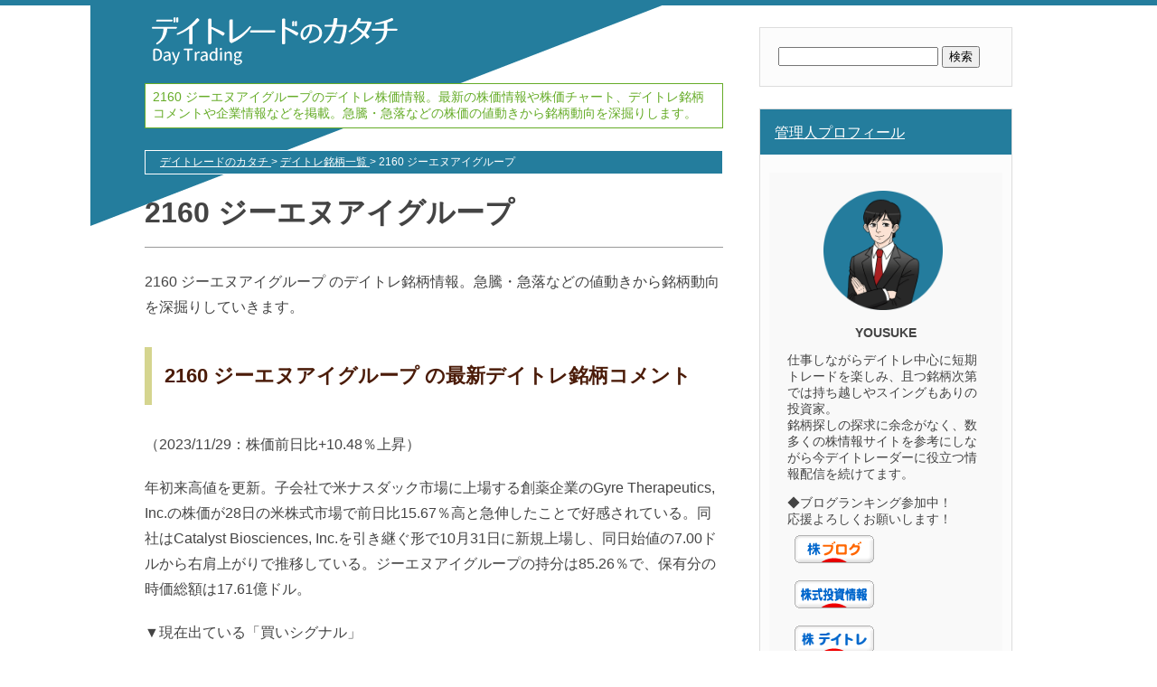

--- FILE ---
content_type: text/html; charset=UTF-8
request_url: https://www.marine-list.com/code/2160
body_size: 15113
content:
<!DOCTYPE html>
<html lang="ja">
<head>
<meta charset="UTF-8">
<meta name="robots" content="max-image-preview:large" />
<title>2160 ジーエヌアイグループのデイトレ銘柄 株価・チャート・企業情報 | デイトレードのカタチ</title>
<meta name="description" content="2160 ジーエヌアイグループの株価情報、銘柄コメント、買い・売りシグナルなどのテクニカル分析情報、株価チャート、事業内容などの企業情報、関連する株式テーマをご紹介。急騰・急落などの株価の値動きから銘柄動向を深掘りしてデイトレードの振り返りや明日の銘柄選びに役立つ情報をお届けしています。">
<meta name="keywords" content="">
<link rel="alternate" type="application/rss+xml" title="rss" href="https://www.marine-list.com/feed">
<link rel="alternate" type="application/rss+xml" title="sitemap" href="https://www.marine-list.com/sitemap.xml">
<link rel="stylesheet" type="text/css" href="https://www.marine-list.com/wordpress/wp-content/themes/wp_customtheme/custom/style.css">
<link rel="shortcut icon" href="https://www.marine-list.com/wordpress/wp-content/themes/wp_customtheme/custom/img/favicon.ico">
<link href="https://use.fontawesome.com/releases/v5.0.6/css/all.css" rel="stylesheet">
<meta name="viewport" content="width=device-width, initial-scale=1.0, maximum-scale=1.0, minimum-scale=1.0">
<meta name='robots' content='max-image-preview:large' />
<script type="text/javascript">
/* <![CDATA[ */
window._wpemojiSettings = {"baseUrl":"https:\/\/s.w.org\/images\/core\/emoji\/15.0.3\/72x72\/","ext":".png","svgUrl":"https:\/\/s.w.org\/images\/core\/emoji\/15.0.3\/svg\/","svgExt":".svg","source":{"concatemoji":"https:\/\/www.marine-list.com\/wordpress\/wp-includes\/js\/wp-emoji-release.min.js?ver=6.5.7"}};
/*! This file is auto-generated */
!function(i,n){var o,s,e;function c(e){try{var t={supportTests:e,timestamp:(new Date).valueOf()};sessionStorage.setItem(o,JSON.stringify(t))}catch(e){}}function p(e,t,n){e.clearRect(0,0,e.canvas.width,e.canvas.height),e.fillText(t,0,0);var t=new Uint32Array(e.getImageData(0,0,e.canvas.width,e.canvas.height).data),r=(e.clearRect(0,0,e.canvas.width,e.canvas.height),e.fillText(n,0,0),new Uint32Array(e.getImageData(0,0,e.canvas.width,e.canvas.height).data));return t.every(function(e,t){return e===r[t]})}function u(e,t,n){switch(t){case"flag":return n(e,"\ud83c\udff3\ufe0f\u200d\u26a7\ufe0f","\ud83c\udff3\ufe0f\u200b\u26a7\ufe0f")?!1:!n(e,"\ud83c\uddfa\ud83c\uddf3","\ud83c\uddfa\u200b\ud83c\uddf3")&&!n(e,"\ud83c\udff4\udb40\udc67\udb40\udc62\udb40\udc65\udb40\udc6e\udb40\udc67\udb40\udc7f","\ud83c\udff4\u200b\udb40\udc67\u200b\udb40\udc62\u200b\udb40\udc65\u200b\udb40\udc6e\u200b\udb40\udc67\u200b\udb40\udc7f");case"emoji":return!n(e,"\ud83d\udc26\u200d\u2b1b","\ud83d\udc26\u200b\u2b1b")}return!1}function f(e,t,n){var r="undefined"!=typeof WorkerGlobalScope&&self instanceof WorkerGlobalScope?new OffscreenCanvas(300,150):i.createElement("canvas"),a=r.getContext("2d",{willReadFrequently:!0}),o=(a.textBaseline="top",a.font="600 32px Arial",{});return e.forEach(function(e){o[e]=t(a,e,n)}),o}function t(e){var t=i.createElement("script");t.src=e,t.defer=!0,i.head.appendChild(t)}"undefined"!=typeof Promise&&(o="wpEmojiSettingsSupports",s=["flag","emoji"],n.supports={everything:!0,everythingExceptFlag:!0},e=new Promise(function(e){i.addEventListener("DOMContentLoaded",e,{once:!0})}),new Promise(function(t){var n=function(){try{var e=JSON.parse(sessionStorage.getItem(o));if("object"==typeof e&&"number"==typeof e.timestamp&&(new Date).valueOf()<e.timestamp+604800&&"object"==typeof e.supportTests)return e.supportTests}catch(e){}return null}();if(!n){if("undefined"!=typeof Worker&&"undefined"!=typeof OffscreenCanvas&&"undefined"!=typeof URL&&URL.createObjectURL&&"undefined"!=typeof Blob)try{var e="postMessage("+f.toString()+"("+[JSON.stringify(s),u.toString(),p.toString()].join(",")+"));",r=new Blob([e],{type:"text/javascript"}),a=new Worker(URL.createObjectURL(r),{name:"wpTestEmojiSupports"});return void(a.onmessage=function(e){c(n=e.data),a.terminate(),t(n)})}catch(e){}c(n=f(s,u,p))}t(n)}).then(function(e){for(var t in e)n.supports[t]=e[t],n.supports.everything=n.supports.everything&&n.supports[t],"flag"!==t&&(n.supports.everythingExceptFlag=n.supports.everythingExceptFlag&&n.supports[t]);n.supports.everythingExceptFlag=n.supports.everythingExceptFlag&&!n.supports.flag,n.DOMReady=!1,n.readyCallback=function(){n.DOMReady=!0}}).then(function(){return e}).then(function(){var e;n.supports.everything||(n.readyCallback(),(e=n.source||{}).concatemoji?t(e.concatemoji):e.wpemoji&&e.twemoji&&(t(e.twemoji),t(e.wpemoji)))}))}((window,document),window._wpemojiSettings);
/* ]]> */
</script>
<style id='wp-emoji-styles-inline-css' type='text/css'>

	img.wp-smiley, img.emoji {
		display: inline !important;
		border: none !important;
		box-shadow: none !important;
		height: 1em !important;
		width: 1em !important;
		margin: 0 0.07em !important;
		vertical-align: -0.1em !important;
		background: none !important;
		padding: 0 !important;
	}
</style>
<link rel='stylesheet' id='wp-block-library-css' href='https://www.marine-list.com/wordpress/wp-includes/css/dist/block-library/style.min.css?ver=6.5.7' type='text/css' media='all' />
<style id='classic-theme-styles-inline-css' type='text/css'>
/*! This file is auto-generated */
.wp-block-button__link{color:#fff;background-color:#32373c;border-radius:9999px;box-shadow:none;text-decoration:none;padding:calc(.667em + 2px) calc(1.333em + 2px);font-size:1.125em}.wp-block-file__button{background:#32373c;color:#fff;text-decoration:none}
</style>
<style id='global-styles-inline-css' type='text/css'>
body{--wp--preset--color--black: #000000;--wp--preset--color--cyan-bluish-gray: #abb8c3;--wp--preset--color--white: #ffffff;--wp--preset--color--pale-pink: #f78da7;--wp--preset--color--vivid-red: #cf2e2e;--wp--preset--color--luminous-vivid-orange: #ff6900;--wp--preset--color--luminous-vivid-amber: #fcb900;--wp--preset--color--light-green-cyan: #7bdcb5;--wp--preset--color--vivid-green-cyan: #00d084;--wp--preset--color--pale-cyan-blue: #8ed1fc;--wp--preset--color--vivid-cyan-blue: #0693e3;--wp--preset--color--vivid-purple: #9b51e0;--wp--preset--gradient--vivid-cyan-blue-to-vivid-purple: linear-gradient(135deg,rgba(6,147,227,1) 0%,rgb(155,81,224) 100%);--wp--preset--gradient--light-green-cyan-to-vivid-green-cyan: linear-gradient(135deg,rgb(122,220,180) 0%,rgb(0,208,130) 100%);--wp--preset--gradient--luminous-vivid-amber-to-luminous-vivid-orange: linear-gradient(135deg,rgba(252,185,0,1) 0%,rgba(255,105,0,1) 100%);--wp--preset--gradient--luminous-vivid-orange-to-vivid-red: linear-gradient(135deg,rgba(255,105,0,1) 0%,rgb(207,46,46) 100%);--wp--preset--gradient--very-light-gray-to-cyan-bluish-gray: linear-gradient(135deg,rgb(238,238,238) 0%,rgb(169,184,195) 100%);--wp--preset--gradient--cool-to-warm-spectrum: linear-gradient(135deg,rgb(74,234,220) 0%,rgb(151,120,209) 20%,rgb(207,42,186) 40%,rgb(238,44,130) 60%,rgb(251,105,98) 80%,rgb(254,248,76) 100%);--wp--preset--gradient--blush-light-purple: linear-gradient(135deg,rgb(255,206,236) 0%,rgb(152,150,240) 100%);--wp--preset--gradient--blush-bordeaux: linear-gradient(135deg,rgb(254,205,165) 0%,rgb(254,45,45) 50%,rgb(107,0,62) 100%);--wp--preset--gradient--luminous-dusk: linear-gradient(135deg,rgb(255,203,112) 0%,rgb(199,81,192) 50%,rgb(65,88,208) 100%);--wp--preset--gradient--pale-ocean: linear-gradient(135deg,rgb(255,245,203) 0%,rgb(182,227,212) 50%,rgb(51,167,181) 100%);--wp--preset--gradient--electric-grass: linear-gradient(135deg,rgb(202,248,128) 0%,rgb(113,206,126) 100%);--wp--preset--gradient--midnight: linear-gradient(135deg,rgb(2,3,129) 0%,rgb(40,116,252) 100%);--wp--preset--font-size--small: 13px;--wp--preset--font-size--medium: 20px;--wp--preset--font-size--large: 36px;--wp--preset--font-size--x-large: 42px;--wp--preset--spacing--20: 0.44rem;--wp--preset--spacing--30: 0.67rem;--wp--preset--spacing--40: 1rem;--wp--preset--spacing--50: 1.5rem;--wp--preset--spacing--60: 2.25rem;--wp--preset--spacing--70: 3.38rem;--wp--preset--spacing--80: 5.06rem;--wp--preset--shadow--natural: 6px 6px 9px rgba(0, 0, 0, 0.2);--wp--preset--shadow--deep: 12px 12px 50px rgba(0, 0, 0, 0.4);--wp--preset--shadow--sharp: 6px 6px 0px rgba(0, 0, 0, 0.2);--wp--preset--shadow--outlined: 6px 6px 0px -3px rgba(255, 255, 255, 1), 6px 6px rgba(0, 0, 0, 1);--wp--preset--shadow--crisp: 6px 6px 0px rgba(0, 0, 0, 1);}:where(.is-layout-flex){gap: 0.5em;}:where(.is-layout-grid){gap: 0.5em;}body .is-layout-flex{display: flex;}body .is-layout-flex{flex-wrap: wrap;align-items: center;}body .is-layout-flex > *{margin: 0;}body .is-layout-grid{display: grid;}body .is-layout-grid > *{margin: 0;}:where(.wp-block-columns.is-layout-flex){gap: 2em;}:where(.wp-block-columns.is-layout-grid){gap: 2em;}:where(.wp-block-post-template.is-layout-flex){gap: 1.25em;}:where(.wp-block-post-template.is-layout-grid){gap: 1.25em;}.has-black-color{color: var(--wp--preset--color--black) !important;}.has-cyan-bluish-gray-color{color: var(--wp--preset--color--cyan-bluish-gray) !important;}.has-white-color{color: var(--wp--preset--color--white) !important;}.has-pale-pink-color{color: var(--wp--preset--color--pale-pink) !important;}.has-vivid-red-color{color: var(--wp--preset--color--vivid-red) !important;}.has-luminous-vivid-orange-color{color: var(--wp--preset--color--luminous-vivid-orange) !important;}.has-luminous-vivid-amber-color{color: var(--wp--preset--color--luminous-vivid-amber) !important;}.has-light-green-cyan-color{color: var(--wp--preset--color--light-green-cyan) !important;}.has-vivid-green-cyan-color{color: var(--wp--preset--color--vivid-green-cyan) !important;}.has-pale-cyan-blue-color{color: var(--wp--preset--color--pale-cyan-blue) !important;}.has-vivid-cyan-blue-color{color: var(--wp--preset--color--vivid-cyan-blue) !important;}.has-vivid-purple-color{color: var(--wp--preset--color--vivid-purple) !important;}.has-black-background-color{background-color: var(--wp--preset--color--black) !important;}.has-cyan-bluish-gray-background-color{background-color: var(--wp--preset--color--cyan-bluish-gray) !important;}.has-white-background-color{background-color: var(--wp--preset--color--white) !important;}.has-pale-pink-background-color{background-color: var(--wp--preset--color--pale-pink) !important;}.has-vivid-red-background-color{background-color: var(--wp--preset--color--vivid-red) !important;}.has-luminous-vivid-orange-background-color{background-color: var(--wp--preset--color--luminous-vivid-orange) !important;}.has-luminous-vivid-amber-background-color{background-color: var(--wp--preset--color--luminous-vivid-amber) !important;}.has-light-green-cyan-background-color{background-color: var(--wp--preset--color--light-green-cyan) !important;}.has-vivid-green-cyan-background-color{background-color: var(--wp--preset--color--vivid-green-cyan) !important;}.has-pale-cyan-blue-background-color{background-color: var(--wp--preset--color--pale-cyan-blue) !important;}.has-vivid-cyan-blue-background-color{background-color: var(--wp--preset--color--vivid-cyan-blue) !important;}.has-vivid-purple-background-color{background-color: var(--wp--preset--color--vivid-purple) !important;}.has-black-border-color{border-color: var(--wp--preset--color--black) !important;}.has-cyan-bluish-gray-border-color{border-color: var(--wp--preset--color--cyan-bluish-gray) !important;}.has-white-border-color{border-color: var(--wp--preset--color--white) !important;}.has-pale-pink-border-color{border-color: var(--wp--preset--color--pale-pink) !important;}.has-vivid-red-border-color{border-color: var(--wp--preset--color--vivid-red) !important;}.has-luminous-vivid-orange-border-color{border-color: var(--wp--preset--color--luminous-vivid-orange) !important;}.has-luminous-vivid-amber-border-color{border-color: var(--wp--preset--color--luminous-vivid-amber) !important;}.has-light-green-cyan-border-color{border-color: var(--wp--preset--color--light-green-cyan) !important;}.has-vivid-green-cyan-border-color{border-color: var(--wp--preset--color--vivid-green-cyan) !important;}.has-pale-cyan-blue-border-color{border-color: var(--wp--preset--color--pale-cyan-blue) !important;}.has-vivid-cyan-blue-border-color{border-color: var(--wp--preset--color--vivid-cyan-blue) !important;}.has-vivid-purple-border-color{border-color: var(--wp--preset--color--vivid-purple) !important;}.has-vivid-cyan-blue-to-vivid-purple-gradient-background{background: var(--wp--preset--gradient--vivid-cyan-blue-to-vivid-purple) !important;}.has-light-green-cyan-to-vivid-green-cyan-gradient-background{background: var(--wp--preset--gradient--light-green-cyan-to-vivid-green-cyan) !important;}.has-luminous-vivid-amber-to-luminous-vivid-orange-gradient-background{background: var(--wp--preset--gradient--luminous-vivid-amber-to-luminous-vivid-orange) !important;}.has-luminous-vivid-orange-to-vivid-red-gradient-background{background: var(--wp--preset--gradient--luminous-vivid-orange-to-vivid-red) !important;}.has-very-light-gray-to-cyan-bluish-gray-gradient-background{background: var(--wp--preset--gradient--very-light-gray-to-cyan-bluish-gray) !important;}.has-cool-to-warm-spectrum-gradient-background{background: var(--wp--preset--gradient--cool-to-warm-spectrum) !important;}.has-blush-light-purple-gradient-background{background: var(--wp--preset--gradient--blush-light-purple) !important;}.has-blush-bordeaux-gradient-background{background: var(--wp--preset--gradient--blush-bordeaux) !important;}.has-luminous-dusk-gradient-background{background: var(--wp--preset--gradient--luminous-dusk) !important;}.has-pale-ocean-gradient-background{background: var(--wp--preset--gradient--pale-ocean) !important;}.has-electric-grass-gradient-background{background: var(--wp--preset--gradient--electric-grass) !important;}.has-midnight-gradient-background{background: var(--wp--preset--gradient--midnight) !important;}.has-small-font-size{font-size: var(--wp--preset--font-size--small) !important;}.has-medium-font-size{font-size: var(--wp--preset--font-size--medium) !important;}.has-large-font-size{font-size: var(--wp--preset--font-size--large) !important;}.has-x-large-font-size{font-size: var(--wp--preset--font-size--x-large) !important;}
.wp-block-navigation a:where(:not(.wp-element-button)){color: inherit;}
:where(.wp-block-post-template.is-layout-flex){gap: 1.25em;}:where(.wp-block-post-template.is-layout-grid){gap: 1.25em;}
:where(.wp-block-columns.is-layout-flex){gap: 2em;}:where(.wp-block-columns.is-layout-grid){gap: 2em;}
.wp-block-pullquote{font-size: 1.5em;line-height: 1.6;}
</style>
<link rel='stylesheet' id='contact-form-7-css' href='https://www.marine-list.com/wordpress/wp-content/plugins/contact-form-7/includes/css/styles.css?ver=5.9.6' type='text/css' media='all' />
<link rel='stylesheet' id='toc-screen-css' href='https://www.marine-list.com/wordpress/wp-content/plugins/table-of-contents-plus/screen.min.css?ver=2406' type='text/css' media='all' />
<link rel='stylesheet' id='ppress-frontend-css' href='https://www.marine-list.com/wordpress/wp-content/plugins/wp-user-avatar/assets/css/frontend.min.css?ver=4.15.10' type='text/css' media='all' />
<link rel='stylesheet' id='ppress-flatpickr-css' href='https://www.marine-list.com/wordpress/wp-content/plugins/wp-user-avatar/assets/flatpickr/flatpickr.min.css?ver=4.15.10' type='text/css' media='all' />
<link rel='stylesheet' id='ppress-select2-css' href='https://www.marine-list.com/wordpress/wp-content/plugins/wp-user-avatar/assets/select2/select2.min.css?ver=6.5.7' type='text/css' media='all' />
<link rel='stylesheet' id='vk-font-awesome-css' href='https://www.marine-list.com/wordpress/wp-content/plugins/vk-post-author-display/vendor/vektor-inc/font-awesome-versions/src/versions/6/css/all.min.css?ver=6.4.2' type='text/css' media='all' />
<script type="text/javascript" src="https://www.marine-list.com/wordpress/wp-includes/js/jquery/jquery.min.js?ver=3.7.1" id="jquery-core-js"></script>
<script type="text/javascript" src="https://www.marine-list.com/wordpress/wp-includes/js/jquery/jquery-migrate.min.js?ver=3.4.1" id="jquery-migrate-js"></script>
<script type="text/javascript" src="https://www.marine-list.com/wordpress/wp-content/plugins/wp-user-avatar/assets/flatpickr/flatpickr.min.js?ver=4.15.10" id="ppress-flatpickr-js"></script>
<script type="text/javascript" src="https://www.marine-list.com/wordpress/wp-content/plugins/wp-user-avatar/assets/select2/select2.min.js?ver=4.15.10" id="ppress-select2-js"></script>
<link rel="https://api.w.org/" href="https://www.marine-list.com/wp-json/" /><link rel="alternate" type="application/json" href="https://www.marine-list.com/wp-json/wp/v2/code/2027" /><link rel="canonical" href="https://www.marine-list.com/code/2160" />
<link rel="alternate" type="application/json+oembed" href="https://www.marine-list.com/wp-json/oembed/1.0/embed?url=https%3A%2F%2Fwww.marine-list.com%2Fcode%2F2160" />
<link rel="alternate" type="text/xml+oembed" href="https://www.marine-list.com/wp-json/oembed/1.0/embed?url=https%3A%2F%2Fwww.marine-list.com%2Fcode%2F2160&#038;format=xml" />
<link rel="apple-touch-icon" sizes="180x180" href="/wordpress/wp-content/uploads/fbrfg/apple-touch-icon.png">
<link rel="icon" type="image/png" sizes="32x32" href="/wordpress/wp-content/uploads/fbrfg/favicon-32x32.png">
<link rel="icon" type="image/png" sizes="16x16" href="/wordpress/wp-content/uploads/fbrfg/favicon-16x16.png">
<link rel="manifest" href="/wordpress/wp-content/uploads/fbrfg/site.webmanifest">
<link rel="mask-icon" href="/wordpress/wp-content/uploads/fbrfg/safari-pinned-tab.svg" color="#5bbad5">
<link rel="shortcut icon" href="/wordpress/wp-content/uploads/fbrfg/favicon.ico">
<meta name="msapplication-TileColor" content="#da532c">
<meta name="msapplication-config" content="/wordpress/wp-content/uploads/fbrfg/browserconfig.xml">
<meta name="theme-color" content="#ffffff"><meta property="og:locale" content="ja_JP" />
<meta property="og:site_name" content="デイトレードのカタチ | 『デイトレードのカタチ』は、株式投資の初心者向けの入門基礎知識から、銘柄情報・注目予想、デイトレ銘柄の特徴や選び方、有名デイトレーダーが実践する取引手法やチャート分析など幅広い情報をご紹介！デイトレードを新たな収入源へと変える！デイトレで稼ぐ＆失敗しないための役立つ情報を配信しています。 " />
<meta property="og:type" content="article" />
<meta property="og:title" content="2160 ジーエヌアイグループのデイトレ銘柄 株価・チャート・企業情報 | デイトレードのカタチ" />
<meta property="og:description" content="2160 ジーエヌアイグループ のデイトレ銘柄情報。急騰・急落などの値動きから銘柄動向を深掘りしていきます。2160 ジーエヌアイグループ の最新デイトレ銘柄コメント（2023/11/29：株価前日比+10.48％上昇）年初来高値を更新。子会社で米ナスダ..." />
<meta property="og:url" content="https://www.marine-list.com/code/2160" />
<meta property="article:published_time" content="2023-11-29T19:10:00+09:00" />
<meta property="article:modified_time" content="2023-11-29T19:21:45+09:00" />
<meta name="twitter:card" content="summary" />
<meta name="twitter:site" content="@day_trade00" />
<meta name="twitter:domain" content="www.marine-list.com" />
<meta name="twitter:title" content="2160 ジーエヌアイグループのデイトレ銘柄 株価・チャート・企業情報 | デイトレードのカタチ" />
<meta name="twitter:description" content="2160 ジーエヌアイグループ のデイトレ銘柄情報。急騰・急落などの値動きから銘柄動向を深掘りしていきます。2160 ジーエヌアイグループ の最新デイトレ銘柄コメント（2023/11/29：株価前日比+10.48％上昇）年初来高値を更新。子会社で米ナスダ..." />
<meta name="twitter:creator" content="@day_trade00" />
<meta name="twitter:image" content="https://www.marine-list.com/wordpress/wp-content/uploads/2021/12/デイトレードのカタチlogo.png" />
<meta name="twitter:url" content="https://www.marine-list.com/code/2160" />
<link rel="icon" href="https://www.marine-list.com/wordpress/wp-content/uploads/2020/01/favicon-150x150.png" sizes="32x32" />
<link rel="icon" href="https://www.marine-list.com/wordpress/wp-content/uploads/2020/01/favicon.png" sizes="192x192" />
<link rel="apple-touch-icon" href="https://www.marine-list.com/wordpress/wp-content/uploads/2020/01/favicon.png" />
<meta name="msapplication-TileImage" content="https://www.marine-list.com/wordpress/wp-content/uploads/2020/01/favicon.png" />
<!--[if lt IE 9]>
<script src="http://html5shiv.googlecode.com/svn/trunk/html5.js"></script>
<script src="http://ie7-js.googlecode.com/svn/version/2.1(beta4)/IE9.js"></script>
<script src="/wp/wp-content/themes/ed/js/imgSizer.js"></script>
<![endif]-->
<script type="text/javascript" src="https://ajax.googleapis.com/ajax/libs/jquery/1.10.1/jquery.min.js"></script>
<script type="text/javascript">
$(function() {
    var topBtn = $('#page-top');    
    topBtn.hide();
    //スクロールが100に達したらボタン表示
    $(window).scroll(function () {
        if ($(this).scrollTop() > 500) {
            topBtn.fadeIn();
        } else {
            topBtn.fadeOut();
        }
    });
    //スクロールしてトップ
    topBtn.click(function () {
        $('body,html').animate({
            scrollTop: 0
        }, 500);
        return false;
    });
});
</script>
<!-- Global site tag (gtag.js) - Google Analytics -->
<script async src="https://www.googletagmanager.com/gtag/js?id=UA-152086759-8"></script>
<script>
  window.dataLayer = window.dataLayer || [];
  function gtag(){dataLayer.push(arguments);}
  gtag('js', new Date());

  gtag('config', 'UA-152086759-8');
</script>
<!-- Google tag (gtag.js) -->
<script async src="https://www.googletagmanager.com/gtag/js?id=G-FJLNPX0Z85"></script>
<script>
  window.dataLayer = window.dataLayer || [];
  function gtag(){dataLayer.push(arguments);}
  gtag('js', new Date());

  gtag('config', 'G-FJLNPX0Z85');
</script>
<meta name="google-site-verification" content="25WGZIRuiRi9Cq2A0sMzu3SOCaDsrJ1XV_0ywRQ9NMs" />
<script type="application/ld+json">
{
	"@context": "http://schema.org",
	"@type": "Article",
	"url": "https://www.marine-list.com/code/2160",
	"image": {"@type": "ImageObject","url": "https://www.marine-list.com/wordpress/wp-content/themes/wp_customtheme/custom/img/index_image001.png","width":800,"height":320},
	"mainEntityOfPage":{
	"@type":"WebPage",
	"@id":"/code/2160"
},
	"headline":"2160 ジーエヌアイグループのデイトレ銘柄 株価・チャート・企業情報",
	"datePublished": "2023-11-29T19:10:00+09:00",
	"dateModified": "2023-11-29T19:21:45+09:00",
	"author": {
	"@type": "Organization",
	"name": "デイトレードのカタチ運営者事務局",
	"url": "https://www.marine-list.com/about-us"
	},
	"publisher": {
	"@type": "Organization",
	"name": "デイトレードのカタチ",
	"logo": {"@type": "ImageObject","url": "https://www.marine-list.com/wordpress/wp-content/themes/wp_customtheme/custom/img/logo.png","width":290,"height":60}}
	}
	"description": "2160 ジーエヌアイグループ のデイトレ銘柄情報。急騰・急落などの値動きから銘柄動向を深掘りしていきます。2160 ジーエヌアイグループ の最新デイトレ銘柄コメント（2023/11/29：株価前日比+10.48％上昇）年初来高値を更新。子会社..."
}
</script>
</head>

<body class="outLine">
<div class="wrap" id="pageTop">
<div class="main">
<header>
	<div class="c_logo">
		<a href="/">
			<img src="/wordpress/wp-content/themes/wp_customtheme/custom/img/logo.png" alt="デイトレード" width="290" height="60">
		</a>
	</div>
	<p class="title_catch">
		2160 ジーエヌアイグループのデイトレ株価情報。最新の株価情報や株価チャート、デイトレ銘柄コメントや企業情報などを掲載。急騰・急落などの株価の値動きから銘柄動向を深掘りします。
	</p>
</header>
<ol class="panNav" itemscope itemtype="https://schema.org/BreadcrumbList" style="list-style:none;">
		<li itemprop="itemListElement" itemscope itemtype="https://schema.org/ListItem" style="display: inline-block;">
		<a href="https://www.marine-list.com" itemprop="item">
			<span itemprop="name">デイトレードのカタチ</span>
		</a> >
		<meta itemprop="position" content="1" />
	</li>

			<li itemprop="itemListElement" itemscope itemtype="https://schema.org/ListItem" style="display: inline-block;">
			<a href="/code" itemprop="item">
				<span itemprop="name">デイトレ銘柄一覧</span>
			</a>
			<span> > </span>
			<meta itemprop="position" content="2" />
		</li>
		<li itemprop="itemListElement" itemscope itemtype="https://schema.org/ListItem" style="display: inline-block;">
			<span itemprop="name">2160 ジーエヌアイグループ</span>
			<meta itemprop="position" content="3" />
		</li>        
		</ol><!--/.panNav -->    <section class="content">
    <style>
	.term-theme{margin-bottom:2em;}
	.term-theme a {
    margin-right: 10px;
    background: #247D9D;
    text-decoration: none;
    color: #fff;
    padding: 4px 8px;
    display: inline-block;
    margin: 2px;
    font-size: .8em;
	}
	.term-theme a:hover{opacity:.8}
	.tradingview-widget-container{height:400px !important}
	table{margin:20px 0}
	.related-list h3{border-bottom: 1px dashed #ccc;font-size: 1em;}
	.related-list h3::after{background:none;}
	.related-list h3 a{color:#000; text-decoration:none;font-weight: normal;}
	.related-list h3 a:hover{color:#00CCCC;}
	@media only screen and (max-width:640px){
	.tradingview-widget-container{height:300px !important}
	.entry iframe{width: auto;}
	}
	</style>
        <div class="entry">
        	<h1>2160 ジーエヌアイグループ</h1>
            			
            <p>2160 ジーエヌアイグループ のデイトレ銘柄情報。急騰・急落などの値動きから銘柄動向を深掘りしていきます。</p>

<h2>2160 ジーエヌアイグループ の最新デイトレ銘柄コメント</h2>

<p>（2023/11/29：株価前日比+10.48％上昇）</p>
<p>年初来高値を更新。子会社で米ナスダック市場に上場する創薬企業のGyre Therapeutics, Inc.の株価が28日の米株式市場で前日比15.67％高と急伸したことで好感されている。同社はCatalyst Biosciences, Inc.を引き継ぐ形で10月31日に新規上場し、同日始値の7.00ドルから右肩上がりで推移している。ジーエヌアイグループの持分は85.26％で、保有分の時価総額は17.61億ドル。</p>

<p>▼現在出ている「買いシグナル」<br />
ありません</p>
<p>▼現在出ている「売りシグナル」<br />
RSI<br />
25日移動平均乖離率<br />
75日移動平均乖離率<br />
75日線形回帰トレンド<br />
ボリンジャーバンド</p>


<div class="recommend_ad">
<div class="recommend_ad_img"><a href="https://kabu-evangelist.com/page/lp101v2/?m=br310" class="no-icon" rel="nofollow" target="_blank"><img fetchpriority="high" decoding="async" src="https://www.marine-list.com/wordpress/wp-content/uploads/2023/02/eva_bkomi_2.jpg" width="440" height="306" alt="株エヴァンジェリスト" /></a></div>
<div class="recommend_ad_text">
<p><a href="https://kabu-evangelist.com/page/lp101v2/?m=br310" target="_blank" class="no-icon recommend_ad_text_link"><span class="recommend_ad_text_tit">[PR] デイトレ・短期に強い！<br />業績やロジックに基づいて選定する銘柄</span><br />
<span class="recommend_ad_text_comment">投資家の資金が短期的に集中する銘柄を上手く狙いたい人は、多数の投資メディアで活躍するBコミこと坂本慎太郎氏選定『<strong>真の利益追求候補株</strong>』を無料で受け取ってみて下さい!!</span></a></p>
<p class="recommend_ad_link"><a href="https://kabu-evangelist.com/page/lp101v2/?m=br310" rel="nofollow" target="_blank" class="no-icon recommend_ad_link_btn">→ 株エヴァンジェリストへ</a></p>
</div>
</div>

<h3>2160 ジーエヌアイグループ の株価チャート</h3>

<div class="y_chart"><figure><img decoding="async" loading="lazy" width="640" height="241" src="https://www.kabudragon.com/chart/s=2160/volb=1/e=.png" rel="nofollow" alt="2160 ジーエヌアイグループ"></figure></div>

<h2>2160 ジーエヌアイグループ の銘柄情報</h2>

<h3>事業内容</h3>

<p>中国、日本に経営基盤を置くバイオ製薬会社。新薬探索・臨床開発から製造販売まで一貫。</p>

<h3>企業情報</h3>

<table>
<tr><th>商号</th><td>株式会社ジーエヌアイグループ</td></tr>
<tr><th>上場</th><td>2007年8月31日</td></tr>
<tr><th>本社所在地</th><td>東京都中央区日本橋本町2丁目2番2号 日本橋本町YSビル3F</td></tr>
<tr><th>HP</th><td><a href="http://www.gnipharma.com/" target="_blank" rel="noopener noreferrer">ジーエヌアイグループ HP</a></td></tr>
</table>

<h2>2160 ジーエヌアイグループ の過去デイトレ銘柄コメント</h2>

<p>（2023/11/16：株価前日比+13.07％上昇）</p>
<p>大幅続伸し年初来高値を更新。14日大引け後に23年12月期第3四半期累計(1-9月)決算を発表しており、引き続き好感されているもよう。最終利益は前年同期比2.1倍の22億1300万円と大幅増益となり、通期計画の20億0500万円に対する進捗率が110.4%と超過して着地した。医薬品事業では北京コンチネントの主力製品であるアイスーリュイの中国市場での売上収益が堅調に推移したほか、Cullgenとアステラス製薬との戦略的提携による契約一時金による売上収益を計上。また医療機器事業ではBABの主力製品である骨移植関連製品の売上収益が引き続き好調に推移した。</p>

<p>（2023/11/06：株価前日比+4.95％上昇）</p>
<p>続伸。本日午前10時20分、23年12月期業績予想の修正を発表。売上収益を従来の252億7300万円から262億6700万円(前期比50.8%増)、最終利益を同17億0300万円から20億0500万円(同5.2倍)へと増額した。連結子会社の北京コンチネント薬業の主力製品アイスーリュイの売上収益が、上期に引き続き下期も計画を上回って好調に推移している。また連結子会社のCullgenが<a href="/code/4503" target="_blank" rel="noopener">【4503】アステラス製薬</a>と締結した戦略的提携契約に基づき、毎月の売上収益が計画を上回っている。このほか、為替レートを見直したことも寄与する。</p>

<p>（2023/10/23：株価前日比+4.82％上昇）</p>
<p>急反発。本日午前10時1分、米国ナスダック証券取引所に上場するCatalyst Biosciences, Inc.(CBIO)と同社グループの取引について現時点での状況を発表。本取引に関する北京コンチネントの申請を、中国証券監督管理委員会が受理していることが確認できたとしている。CBIOは本件に関してフォーム8Kを米国証券取引委員会に提出しており、米国東部時間23日午前6時(日本時間23日午後7時)に公表されている。</p>

<p>（2023/08/31：株価前日比-10.76％下落）</p>
<p>急反落。本日9時45分、持分法適用会社のCatalyst Biosciences, Inc.(CBIO)が29日に開催した株主総会に予定通り参加したことを明かした。各議案の可決状況については、CBIOと密にコミュニケーションを取っているが米国におけるルールや休日の関係上、遅くとも米国時間9月5日までに開示する旨を確認したとしている。同社との取引への承認が期待されていたことから、これを嫌気した売りが優勢となったもよう。</p>

<p>（2023/08/16：株価前日比+8.49％上昇）</p>
<p>6日続伸し年初来高値を更新。同社は14日に23年12月期第2四半期累計(1-6月)決算を発表しており、引き続きこれを好感する買いが入っている。営業利益は前年同期比5.5倍の54億7600万円で着地。北京コンチネントの主力製品である線維症治療薬アイスーリュイが中国市場で堅調に推移したほか、連結子会社Cullgenと<a href="/code/4503" target="_blank" rel="noopener">【4503】アステラス製薬</a>との戦略的提携による契約一時金の売上収益47億2500万円を計上した。</p>

<p>（2023/07/31：株価前日比+6.40％上昇）</p>
<p>大幅に3日続伸。本日寄り付き前、連結子会社のCullgen社が固形がんの治療において有望なトロポミオシン受容体キナーゼ(TRK)分解剤であるCG001419の、中国における第1相/2相臨床試験で最初の被験者に投薬したことを発表。CG001419は変異型と野生型の両方のTRKタンパク質を選択的に分解するために開発されたファースト・イン・クラスの高活性低分子化合物。前臨床研究ではNTRK遺伝子融合や野生型TRKタンパク質の過剰発現などさまざまながん原性TRK異常を有する固形がんに対して強い効力を示しており、開発への期待が高まっているもよう。</p>

<p>（2023/06/19：株価前日比+11.67%％上昇）</p>
<p>続伸し連日の年初来高値更新となっている。15日大引け後、子会社Cullgenが<a href="/code/4503" target="_blank" rel="noopener">【4503】がアステラス製薬</a>と革新的なタンパク質分解誘導剤創出に向け共同研究と独占的オプション契約を締結したことを発表。乳がんやその他の固形がんを対象としてCullgenが同定したリードプログラムである細胞周期タンパク質に対する分解誘導剤候補化合物などが対象となる。Cullgenは契約一時金として3500万ドル(49億円、1ドル＝140円換算)を受領する。またアステラス製薬がリードプログラムに関するライセンスオプションを行使した場合には更に8500万ドル(119億円)を受領するほか、ライセンスオプションとプログラムの進捗に応じたマイルストンとして最大19億ドル(2660億円)と製品の売上に応じたロイヤルティーを受領する可能性があるとしている。</p>

<p>（2020/10/19：前日-17.99％下落）</p>
<p>ジーエヌアイグループが急落、ストップ安比例配分に。16日大引け後、「F351」の第2相臨床試験の完了を踏まえた今後の方向性について発表した。CDEへの相談の結果、可能となれば速やかに新薬承認申請を提出するとしているが、肝硬変に至る以前のステージにある他の肝繊維症の患者に関しては、第3相臨床試験が求められることを想定している。しかしその第3相臨床試験に進むのは概ね21年12月期第2四半期ごろの見通しとしており、開始まで間があることを嫌気した売りが出ているもよう。</p>

<p>（2020/8/19：前日比23.01％上昇）</p>
<p>連騰、ストップ高比例配分に。17日の大引け後、肝線維症治療候補薬として第2相臨床試験を実施していたF351について、試験の完了と試験結果の初期段階分析が開示された事を発表している。本臨床試験は中国におけるB型肝炎ウイルス由来の肝線維症患者に対するF351の安全性並びに有効性を検証するもので、全般的に良好な耐容性を示すなどの結果が得られている。この結果を踏まえ、中国市場での上市ならびに米国、日本における可能性について検討、9月下旬から10月上旬をめどに戦略的な方向性について示すという。</p>

            <h2>2160 ジーエヌアイグループに関連するテーマ</h2>
            <p>2160 ジーエヌアイグループが含まれるテーマは以下の通り。関連株・関連銘柄探しの際の参考にしてください。</p>
            <div class="term-theme">
			<a href="https://www.marine-list.com/themestock/covid-19" rel="tag">COVID-19</a><a href="https://www.marine-list.com/themestock/%e3%83%9e%e3%82%b9%e3%82%af" rel="tag">マスク</a><a href="https://www.marine-list.com/themestock/%e4%b8%ad%e5%9b%bd%e9%96%a2%e9%80%a3" rel="tag">中国関連</a><a href="https://www.marine-list.com/themestock/%e5%89%b5%e8%96%ac" rel="tag">創薬</a><a href="https://www.marine-list.com/themestock/%e5%8c%bb%e7%99%82%e3%83%bb%e5%8c%bb%e8%96%ac%e5%93%81" rel="tag">医療・医薬品</a><a href="https://www.marine-list.com/themestock/%e5%8c%bb%e7%99%82%e6%a9%9f%e5%99%a8" rel="tag">医療機器</a><a href="https://www.marine-list.com/themestock/%e5%8c%bb%e8%96%ac%e5%93%81%e9%96%a2%e9%80%a3" rel="tag">医薬品関連</a><a href="https://www.marine-list.com/themestock/%e5%9b%bd%e9%9a%9b%e4%bc%9a%e8%a8%88%e5%9f%ba%e6%ba%96" rel="tag">国際会計基準</a><a href="https://www.marine-list.com/themestock/%e6%9d%b1%e8%a8%bc%e5%86%8d%e7%b7%a8" rel="tag">東証再編</a><a href="https://www.marine-list.com/themestock/%e9%81%ba%e4%bc%9d%e5%ad%90%e6%b2%bb%e7%99%82" rel="tag">遺伝子治療</a><a href="https://www.marine-list.com/themestock/%e9%81%ba%e4%bc%9d%e5%ad%90%e8%a7%a3%e6%9e%90%e3%82%b5%e3%83%bc%e3%83%93%e3%82%b9" rel="tag">遺伝子解析サービス</a>            </div>
            <p>業種：<a href="https://www.marine-list.com/sectors/industries08" rel="tag">医薬品</a></p>
<div class="lnavi_box">
<ul>
<li><a href="/trade/useful-stock-info-for-daytrade" target="_blank" rel="noopener">株のデイトレードに役立つおすすめ株情報サイト</a></li>
<li><a href="/trade/daytrade-technique" target="_blank" rel="noopener">デイトレで一日5000円狙うのにおすすめの裏技テクニック</a></li>
<li><a href="/stock/tomorrow" target="_blank" rel="noopener">明日のデイトレで注目する株を絞るコツについて</a></li>
<li><a href="/stock/choose" target="_blank" rel="noopener">失敗しないデイトレ銘柄選びの3つのポイント・コツとは？</a></li>
<li><a href="/stock/theme" target="_blank" rel="noopener">今が旬のテーマ株・材料相場から、明日注目のデイトレ銘柄を見つける方法</a></li>
</ul>
</div>
            <style>
.sns_button_item, .sns_button_item li{margin:0 !important; padding:0; list-style:none !important;}
.sns_button{margin:1em 0}
.sns_button_item{
	display: flex;
    justify-content: space-between;
}
.sns_button_item li{width:100%;}
.sns_button_item li a{
	color:#fff;
	text-decoration:none;
	display: block;
    text-align: center;
}
.sns_button_item li a:hover {
	-webkit-transform: translate3d(0px, 3px, 1px);
	transform: translate3d(0px, 3px, 1px);
	box-shadow:none;
	transition: .2s ;
}

.tw-icon a{background: #00acee;box-shadow: 0 3px 0 #0092ca;}
.fa-icon a{background: #2066b1;box-shadow: 0 3px 0 #43638b;}
.ht-icon a{background: #2f70be;box-shadow: 0 3px 0 #43638b;}
.ln-icon a{background: #25af00;box-shadow: 0 3px 0 #219900;}
.pk-icon a{background: #ec2136;box-shadow: 0 3px 0 #c0392b;}
</style>
<div class="sns_button">
<ul class="sns_button_item">
<li class="tw-icon"><a href="http://twitter.com/intent/tweet?text=2160+%E3%82%B8%E3%83%BC%E3%82%A8%E3%83%8C%E3%82%A2%E3%82%A4%E3%82%B0%E3%83%AB%E3%83%BC%E3%83%97&amp;https%3A%2F%2Fwww.marine-list.com%2Fcode%2F2160&amp;url=https%3A%2F%2Fwww.marine-list.com%2Fcode%2F2160" target="blank" rel="nofollow"><span class="fab fa-twitter"></span></a></li>
<li class="fa-icon"><a href="http://www.facebook.com/sharer.php?u=https%3A%2F%2Fwww.marine-list.com%2Fcode%2F2160&amp;t=2160+%E3%82%B8%E3%83%BC%E3%82%A8%E3%83%8C%E3%82%A2%E3%82%A4%E3%82%B0%E3%83%AB%E3%83%BC%E3%83%97" target="blank" rel="nofollow"><span class="fab fa-facebook-f"></span></a></li>
<li class="ht-icon"><a href="http://b.hatena.ne.jp/add?mode=confirm&amp;url=https%3A%2F%2Fwww.marine-list.com%2Fcode%2F2160&amp;title=2160+%E3%82%B8%E3%83%BC%E3%82%A8%E3%83%8C%E3%82%A2%E3%82%A4%E3%82%B0%E3%83%AB%E3%83%BC%E3%83%97" data-hatena-bookmark-layout="simple" title="2160 ジーエヌアイグループ" rel="nofollow"><span class="icon-hatena"></span></a></li>
<li class="ln-icon"><a href="https://timeline.line.me/social-plugin/share?url=https%3A%2F%2Fwww.marine-list.com%2Fcode%2F2160" target="blank" rel="nofollow"><span class="icon-line"></span></a></li>
<li class="pk-icon"><a href="http://getpocket.com/edit?url=https%3A%2F%2Fwww.marine-list.com%2Fcode%2F2160" target="blank" rel="nofollow"><span class="icon-pocket"></span></a></li>
</ul>
</div><aside>
<h2>業種：<a href="https://www.marine-list.com/sectors/industries08" rel="tag">医薬品</a>の銘柄情報ピックアップ</h2>
<div class="related-list">
<article id="post-5594">
<h3><a href="/code/4553" title="4553 東和薬品">4553 東和薬品</a></h3>
</article>
<article id="post-1342">
<h3><a href="/code/4556" title="4556 カイノス">4556 カイノス</a></h3>
</article>
<article id="post-6196">
<h3><a href="/code/4558" title="4558 中京医薬品">4558 中京医薬品</a></h3>
</article>
<article id="post-1120">
<h3><a href="/code/4523" title="4523 エーザイ">4523 エーザイ</a></h3>
</article>
<article id="post-2274">
<h3><a href="/code/4519" title="4519 中外製薬">4519 中外製薬</a></h3>
</article>
<article id="post-5405">
<h3><a href="/code/4894" title="4894 クオリプス">4894 クオリプス</a></h3>
</article>
<article id="post-2091">
<h3><a href="/code/4541" title="4541 日医工">4541 日医工</a></h3>
</article>
<article id="post-3917">
<h3><a href="/code/4891" title="4891 ティムス">4891 ティムス</a></h3>
</article>
<article id="post-2072">
<h3><a href="/code/4563" title="4563 アンジェス">4563 アンジェス</a></h3>
</article>
<article id="post-1630">
<h3><a href="/code/2146" title="2146 ＵＴグループ">2146 ＵＴグループ</a></h3>
</article>
<article id="post-939">
<h3><a href="/code/4586" title="4586 メドレックス">4586 メドレックス</a></h3>
</article>
<article id="post-1929">
<h3><a href="/code/4882" title="4882 ペルセウスプロテオミクス">4882 ペルセウスプロテオミクス</a></h3>
</article>
<article id="post-1703">
<h3><a href="/code/4889" title="4889 レナサイエンス">4889 レナサイエンス</a></h3>
</article>
<article id="post-2897">
<h3><a href="/code/4582" title="4582 シンバイオ製薬">4582 シンバイオ製薬</a></h3>
</article>
<article id="post-1537">
<h3><a href="/code/4568" title="4568 第一三共">4568 第一三共</a></h3>
</article>
<article id="post-5412">
<h3><a href="/code/4893" title="4893 ノイルイミューン・バイオテック">4893 ノイルイミューン・バイオテック</a></h3>
</article>
<article id="post-2560">
<h3><a href="/code/4570" title="4570 免疫生物研究所">4570 免疫生物研究所</a></h3>
</article>
<article id="post-1055">
<h3><a href="/code/4880" title="4880 セルソース">4880 セルソース</a></h3>
</article>
<article id="post-1372">
<h3><a href="/code/4507" title="4507 塩野義製薬">4507 塩野義製薬</a></h3>
</article>
<article id="post-1310">
<h3><a href="/code/4574" title="4574 大幸薬品">4574 大幸薬品</a></h3>
</article>
</div>
</aside>
        </div><!--/.entry -->
    </section><!--/.content -->
</div><!--/.main -->

<script type="text/javascript">
(function(){
	 $(function(){

		 var fix = $('.side_adbox'), //固定したいコンテンツ
		 side = $('.sideBar'), //サイドバーのID
		 main = $('.entry'), //固定する要素を収める範囲
		 sideTop = side.offset().top;
		 fixTop = fix.offset().top,
		 mainTop = main.offset().top,
		 w = $(window);

		 var adjust = function(){
			 fixTop = fix.css('position') === 'static' ? sideTop + fix.position().top : fixTop;
			 var fixHeight = fix.outerHeight(true),
			 mainHeight = main.outerHeight(),
			 winTop = w.scrollTop();

			 if(winTop + fixHeight > mainTop + mainHeight){
				fix.removeClass('pc-side-nav-fixed');
			}else if(winTop >= fixTop){
				fix.addClass('pc-side-nav-fixed');
			}else{
				fix.removeClass('pc-side-nav-fixed');
			 }
		 }

		 w.on('scroll', adjust);
	 });
})(jQuery);
</script>

<div class="sideBar" id="pc-side-nav">
<form role="search" method="get" id="searchform" class="searchform" action="https://www.marine-list.com/">
				<div>
					<label class="screen-reader-text" for="s">検索:</label>
					<input type="text" value="" name="s" id="s" />
					<input type="submit" id="searchsubmit" value="検索" />
				</div>
			</form><div class="menu_box">
<h3><a href="/about-us">管理人プロフィール</a></h3>

<div class="profile_box">
<p class="profile_box_img"><img src="https://www.marine-list.com/wordpress/wp-content/uploads/2023/01/kanri_icon.png" alt="管理人プロフィール" width="600" height="600" /></p>
<p class="profile_box_name">YOUSUKE</p>
<p class="profile_box_text">仕事しながらデイトレ中心に短期トレードを楽しみ、且つ銘柄次第では持ち越しやスイングもありの投資家。<br />銘柄探しの探求に余念がなく、数多くの株情報サイトを参考にしながら今デイトレーダーに役立つ情報配信を続けてます。</p>
<p>◆ブログランキング参加中！<br />応援よろしくお願いします！<br />
<a href="https://stock.blogmura.com/ranking/in?p_cid=11125652" target="_blank"><img src="https://b.blogmura.com/stock/88_31.gif" width="88" height="31" border="0" alt="にほんブログ村 株ブログへ" /></a>
<a href="https://stock.blogmura.com/stockinfo/ranking/in?p_cid=11125652" target="_blank"><img src="https://b.blogmura.com/stock/stockinfo/88_31.gif" width="88" height="31" border="0" alt="にほんブログ村 株ブログ 株式投資情報へ" /></a>
<a href="https://stock.blogmura.com/daytrade/ranking/in?p_cid=11125652" target="_blank"><img src="https://b.blogmura.com/stock/daytrade/88_31.gif" width="88" height="31" border="0" alt="にほんブログ村 株ブログ 株 デイトレードへ" /></a>
◆まぐまぐ配信中！<br />
<script src="https://www.mag2.com/js/widgets.js" charset="UTF-8"></script><a href="https://www.mag2.com/m/0001696565" class="mag2-button" data-size="large" data-showname="true">メルマガ詳細</a></p>
</div>

</div>
	<div class="menu_box">
		<h3><a href="/code">デイトレード銘柄情報</a></h3>
		<ul>
<li><a href="/code/7408">7408 ジャムコ</a></li>
<li><a href="/code/4967">4967 小林製薬</a></li>
<li><a href="/code/9006">9006 京浜急行電鉄</a></li>
<li><a href="/code/6232">6232 ACSL</a></li>
<li><a href="/code/143a">143A イシン</a></li>
<li><a href="/code/4425">4425 Ｋｕｄａｎ</a></li>
<li><a href="/code/5076">5076 インフロニア・ホールディングス</a></li>
<li><a href="/code/2599">2599 ジャパンフーズ</a></li>
<li><a href="/code/5388">5388 クニミネ工業</a></li>
<li><a href="/code/3841">3841 ジーダット</a></li>
		</ul>
	</div>
	<div class="menu_box">
		<h3><a href="/beginner">デイトレード入門・始め方</a></h3>
	</div>
	<div class="menu_box">
		<h3><a href="/stock">デイトレ銘柄・選び方</a></h3>
	</div>
	<div class="menu_box">
		<h3><a href="/trade">デイトレ手法・チャート分析</a></h3>
	</div>
<div class="side_adbox">
	<em>デイトレ銘柄の無料情報サービス</em>
	<p class="name">新生ジャパン投資</p>
		<a rel="nofollow" target="_blank" href="https://shinseijapan.com/page/lp02/?m=lp2ae04">
			<img src="https://www.marine-list.com/wordpress/wp-content/uploads/2022/07/shinsei075.png" alt="新生ジャパン投資" width="220" height="183"></a>
		</a>
	<dl>
		<dt><b>【3856】Abalance</b></dt>
		<dd>≫ 株価<span>7.59倍</span>達成!</dd>
		<dt><b>【4575】キャンバス</b></dt>
		<dd>≫ 株価<span>5.99倍</span>達成!</dd>
		<dt><b>【4011】ヘッドウォータース</b></dt>
		<dd>≫ 株価<span>4.39倍</span>達成!</dd>
	</dl>
	<div class="recommendbtn">
		<a class="recommendbtn" rel="nofollow" target="_blank" href="https://shinseijapan.com/page/lp02/?m=lp2ae04">詳しくはコチラ</a>
	</div>
</div>

	    </div><!--/.sideBar -->

<p id="page-top"><a href="#wrap">TOP</a></p>
<footer>
	<h2>
		<a href="/">デイトレードのカタチ</a>
	</h2>
	<ul>
		<li>
			<a href="/category/beginner">デイトレ入門・始め方</a>
		</li>
<!--
		<ul>
			<li class="cat-item-none">カテゴリーなし</li>		</ul>
-->
	</ul>
	<ul>
		<li>
			<a href="/category/stock">デイトレ銘柄・選び方</a>
		</li>
<!--
		<ul>
			<li class="cat-item-none">カテゴリーなし</li>		</ul>
-->
	</ul>
	<ul>
		<li>
			<a href="/category/trade">デイトレ手法・チャート分析</a>
		</li>
<!--
		<ul>
			<li class="cat-item-none">カテゴリーなし</li>		</ul>
-->
	</ul>
	<ul>
		<li>
			<a href="/about-us">運営者情報</a>
		</li>
	</ul>
    <ul>
		<li>
			<a href="/privacy-policy">プライバシーポリシー</a>
		</li>
	</ul>
	<ul>
		<li>
			<a href="/contact">お問い合わせ</a>
		</li>
	</ul>
	<ul>
		<li>
			<a href="/sitemaps">サイトマップ</a>
		</li>
	</ul>
</footer>
<address>Copyright &copy; 2026 <a href="/">デイトレードのカタチ</a> All Rights Reserved.</address>
</div><!--/.wrap -->
<script type="text/javascript" src="https://www.marine-list.com/wordpress/wp-content/plugins/contact-form-7/includes/swv/js/index.js?ver=5.9.6" id="swv-js"></script>
<script type="text/javascript" id="contact-form-7-js-extra">
/* <![CDATA[ */
var wpcf7 = {"api":{"root":"https:\/\/www.marine-list.com\/wp-json\/","namespace":"contact-form-7\/v1"}};
/* ]]> */
</script>
<script type="text/javascript" src="https://www.marine-list.com/wordpress/wp-content/plugins/contact-form-7/includes/js/index.js?ver=5.9.6" id="contact-form-7-js"></script>
<script type="text/javascript" id="toc-front-js-extra">
/* <![CDATA[ */
var tocplus = {"smooth_scroll":"1","visibility_show":"\u8868\u793a","visibility_hide":"\u975e\u8868\u793a","width":"Auto"};
/* ]]> */
</script>
<script type="text/javascript" src="https://www.marine-list.com/wordpress/wp-content/plugins/table-of-contents-plus/front.min.js?ver=2406" id="toc-front-js"></script>
<script type="text/javascript" id="ppress-frontend-script-js-extra">
/* <![CDATA[ */
var pp_ajax_form = {"ajaxurl":"https:\/\/www.marine-list.com\/wordpress\/wp-admin\/admin-ajax.php","confirm_delete":"Are you sure?","deleting_text":"Deleting...","deleting_error":"An error occurred. Please try again.","nonce":"fb96dc7f9b","disable_ajax_form":"false","is_checkout":"0","is_checkout_tax_enabled":"0"};
/* ]]> */
</script>
<script type="text/javascript" src="https://www.marine-list.com/wordpress/wp-content/plugins/wp-user-avatar/assets/js/frontend.min.js?ver=4.15.10" id="ppress-frontend-script-js"></script>
</body>
</html>